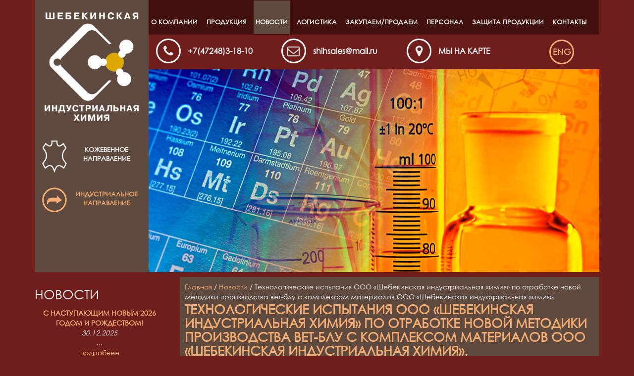

--- FILE ---
content_type: text/html
request_url: https://shebkoghim.ru/news/tehnologicheskie_ispitaniya_ooo_shebekinskaya_industrialjnaya_himiya_po_otrabotke_novoy_metodiki_proizvodstva_vet-blu_s_kompleksom__materialov_ooo_shebekinskaya_industrialjnaya_himiya.html
body_size: 3546
content:
<!DOCTYPE html>
<html>
<head>
<meta http-equiv="content-type" content="text/html; charset=utf-8" />
<meta name="description" content="ООО «Шебекинская индустриальная химия»  в марте провела серию испытаний по отработке новой методики производства вет-блу с комплексом новых материалов собственного производства. В качестве основных препаратов использовались:
- СН-ОВ - агент для отмоки;
- СН-22Ш - смачиватель-обезжириватель;
- Вега РЛЕ - cредство для предупреждения зольной стяжки, антируга;
- Tripsol RSTP -  мягчитель для шкур КРС, МРС и меховых шкурок;
- Basificante MG - базификант способствует равномерному увеличению значения pH и более полному использованию хромового дубителя." />
<meta name="keywords" content="" />
<meta name="viewport" content="width=device-width, initial-scale=1.0">
<title>Технологические испытания ООО «Шебекинская индустриальная химия» по отработке новой методики производства вет-блу с комплексом  материалов ООО «Шебекинская индустриальная химия».</title>
<link rel="icon" href="/favicon.ico" type="image/x-icon">
<link rel="stylesheet" type="text/css" href="/css/bootstrap.css" media="screen">
<link rel="stylesheet" type="text/css" href="/css/lightbox.css" media="screen">
<link rel="stylesheet" type="text/css" href="/css/styles.css" media="screen">
</head>
<body>
<div class="bg-slie">
	<div class="header">
				<div class="slide" style="background: url(/media/images/slide/contats.jpg)"></div>
		<div class="bg-logo">
			<a href="/"><img src="/img/logo.png" alt="" class="img-logo"></a>
			<div class="vector">
				<img src="/img/kozha1.png" alt="" >
				<div class="koza-link">Кожевенное направление</div>
			</div>
			<div class="vector vector-color">
				<a href="http://shebinchim.ru/" target="_blank"><img src="/img/idustr1.png" alt="" >
				<div class="industr-link">Индустриальное направление</div></a>
			</div>
		</div>
		<div class="top-contacts">
			<div class="bg-menu">
				<header>
					<nav class="cd-main-nav-wrapper">
						<ul class="cd-main-nav">
								<li class='dropsub'><a href='https://shebkoghim.ru/about.html'  >О компании</a><ul class='drop-down'>
	<li><a href='https://shebkoghim.ru/history.html'  >История компании и сотрудничество</a></li>
	<li><a href='https://shebkoghim.ru/nauka_i_proizvodstvo.html'  >Наука и производство</a></li>
	<li><a href='https://shebkoghim.ru/politika_v_oblasti_kachestva.html'  >Политика в области качества</a></li>
</ul>
</li>
	<li><a href='https://shebkoghim.ru/catalog/'  >Продукция</a></li>
	<li><a href='https://shebkoghim.ru/news/' class='active' >Новости</a></li>
	<li><a href='https://shebkoghim.ru/logistika.html'  >Логистика</a></li>
	<li class='dropsub'><a href='https://shebkoghim.ru/zakupaemprodaem.html'  >Закупаем/Продаем</a><ul class='drop-down'>
	<li><a href='https://shebkoghim.ru/sirje.html'  >Сырье</a></li>
	<li><a href='https://shebkoghim.ru/bu_tara.html'  >Б/У тара</a></li>
	<li><a href='https://shebkoghim.ru/bu_poddoni.html'  >Б/У поддоны</a></li>
</ul>
</li>
	<li class='dropsub'><a href='https://shebkoghim.ru/personal.html'  >Персонал</a><ul class='drop-down'>
	<li><a href='https://shebkoghim.ru/vakansii.html'  >Вакансии</a></li>
</ul>
</li>
	<li><a href='https://shebkoghim.ru/zaschita_produktsii.html'  >Защита продукции</a></li>
	<li class='dropsub'><a href='https://shebkoghim.ru/contacts.html'  >Контакты</a><ul class='drop-down'>
	<li><a href='https://shebkoghim.ru/mi_na_karte.html'  >Мы на карте</a></li>
</ul>
</li>
						</ul>
					</nav>
				</header>
				<main class="cd-main-content">
					<a href="#0" class="cd-nav-trigger"><span></span></a>
				</main>
			</div>
			<div class="col-sm-10">
				<div class="row">
					<div class="col-sm-4 top-phone">
						<i class="fa fa-phone"></i> <a href="tel:+7(47248)3-18-10">+7(47248)3-18-10</a>
					</div>
					<div class="col-sm-4 top-email">
						<i class="fa fa-mail"></i> <a href="mailto:shihsales@mail.ru">shihsales@mail.ru</a>
					</div>
					<div class="col-sm-4 top-map">
						<i class="fa fa-map-marker"></i> <a href="/mi_na_karte.html">Мы на карте</a>
					</div>
				</div>
			</div>
			<div class="col-sm-2">
				<a href="https://chem-leather.com" class="lang">ENG</a>
			</div>
		</div>
	</div>
</div>
<div class="bg-main-content bg-main-content-padding">
	<div class="container">
		<div class="row">
				<div class="col-md-3">
		<h2>Новости</h2>
		<div class="news-item">
		<div class="news-item-title">С наступающим новым 2026 годом и Рождеством!</div>
		<div class="news-item-date">30.12.2025</div>
		<div class="news-item-short">...</div>
		<div class="news-item-link"><a href="/news/s_nastupayuschim_novim_2026_godom_i_rozhdestvom.html">подробнее</a></div>
	</div>
		<div class="news-item">
		<div class="news-item-title">Установочные визиты на заводы по продвижению ассортимента материалов ООО «Шебекинская индустриальная химия» и компании «Dowell» для ОЗДП, КЖП и отделки.</div>
		<div class="news-item-date">25.12.2025</div>
		<div class="news-item-short">Компанией ООО «Шебекинская индустриальная химия», (Россия)  проведены установочные визиты на  кожевенные заводы с целью  продвижения и реализации большей ширины и глубины ассортимента материалов собственного производства  и препаратов компании «Dowell», (Китай),  для ОЗДП, КЖП и отделки. В процессе рабочих встреч на заводах продемонстрированы артикулы, отработанные на материалах компании ООО «Шебекинская индустриальная химия» и компании «Dowell». Составлена программа отработки продемонстрированных артикулов в  заводских условиях на 2026 год....</div>
		<div class="news-item-link"><a href="/news/ustanovochnie_viziti_na_zavodi_po_prodvizheniyu_assortimenta_materialov_ooo_shebekinskaya_industrialjnaya_himiya_i_kompanii_dowell_dlya_ozdp__kzhp_i_otdelki.html">подробнее</a></div>
	</div>
		<div class="news-all-link"><a href="/news/">Все новости</a></div>
	</div>
<div class="col-md-9">
<div class="wrap-content">
<div class="nav"><a href="/">Главная</a> / <a href='/news/'>Новости</a> / Технологические испытания ООО «Шебекинская индустриальная химия» по отработке новой методики производства вет-блу с комплексом  материалов ООО «Шебекинская индустриальная химия».</div>
<h1>Технологические испытания ООО «Шебекинская индустриальная химия» по отработке новой методики производства вет-блу с комплексом  материалов ООО «Шебекинская индустриальная химия».</h1>
<p><span class="date">30-03-2018</span></p>
<p style="text-align: justify;">&nbsp;&nbsp;&nbsp;&nbsp;&nbsp;&nbsp;&nbsp;&nbsp;&nbsp;&nbsp; ООО &laquo;Шебекинская индустриальная химия&raquo;&nbsp; в марте провела серию испытаний по отработке новой методики производства вет-блу с комплексом новых материалов собственного производства. В качестве основных препаратов использовались:</p>

<p>- СН-ОВ - агент для отмоки;<br />
- СН-22Ш - смачиватель-обезжириватель;<br />
- Вега РЛЕ - cредство для предупреждения зольной стяжки, антируга;<br />
- Tripsol RSTP - &nbsp;мягчитель для шкур КРС, МРС и меховых шкурок;<br />
- Basificante MG - базификант способствует равномерному увеличению значения pH и более полному использованию хромового дубителя.<br />
В начале апреля запланированы технологические визиты на заводы по отработке красильно-жировальных методик краста &quot;СОФТИ&quot; на основе полученного вет-блу.</p></div>
</div>		</div>
	</div>
</div>
<div class="bg-foot-color">
	<div class="bg-foot">
	<div class="bg-foot-alpha">
	<div class="container">
		<div class="row">
			<div class="col-sm-2">
				<img src="/img/rsko.png" alt="">
			</div>
			<div class="col-sm-8 foot-contacts">
				309290, г. Шебекино, Белгородская область, ул. Ржевское шоссе, 16, этаж 3,<br>
				тел.: +7(47248)3-18-10			</div>
			<div class="col-sm-2 foot-contacts">
				<!-- Yandex.Metrika counter -->
<script type="text/javascript">
    (function (d, w, c) {
        (w[c] = w[c] || []).push(function() {
            try {
                w.yaCounter43444424 = new Ya.Metrika({
                    id:43444424,
                    clickmap:true,
                    trackLinks:true,
                    accurateTrackBounce:true,
                    webvisor:true
                });
            } catch(e) { }
        });

        var n = d.getElementsByTagName("script")[0],
            s = d.createElement("script"),
            f = function () { n.parentNode.insertBefore(s, n); };
        s.type = "text/javascript";
        s.async = true;
        s.src = "https://mc.yandex.ru/metrika/watch.js";

        if (w.opera == "[object Opera]") {
            d.addEventListener("DOMContentLoaded", f, false);
        } else { f(); }
    })(document, window, "yandex_metrika_callbacks");
</script>
<noscript><div><img src="https://mc.yandex.ru/watch/43444424" style="position:absolute; left:-9999px;" alt="" /></div></noscript>
<!-- /Yandex.Metrika counter --> 			</div>
		</div>
	</div>
	</div>
	</div>
</div>
<div id="toTop" title="Вверх"></div>
<script src="/js/jquery.min.js"></script>
<script src="/js/main.js"></script>
<script src="/js/lightbox.js"></script>
<script>

	var catalog_menu = $(".catalog_menu");
	//console.log(catalog_menu.find(".dropsub .drop-down").hide());
	//console.log(catalog_menu.find(".active").parrent().eq(0));
	//console.log(catalog_menu.find('a.active').parents('ul').show());
	//console.log(catalog_menu.find('a.active').parent('li').children('ul').show());

	console.log(catalog_menu.find('a.active').parents('li').children('a').addClass("active"));


	// стрелка вверх
	$(function() {
	$(window).scroll(function() {
	if($(this).scrollTop() != 0) {
	$('#toTop').fadeIn();
	} else {
	$('#toTop').fadeOut();
	}
	});

	$('#toTop').click(function() {
	$('body,html').animate({scrollTop:0},1300);

	});
	});


</script>
</body>
</html>


--- FILE ---
content_type: application/javascript
request_url: https://shebkoghim.ru/js/main.js
body_size: 506
content:
jQuery(document).ready(function($){
	//move nav element position according to window width
	moveNavigation();
	$(window).on('resize', function(){
		(!window.requestAnimationFrame) ? setTimeout(moveNavigation, 300) : window.requestAnimationFrame(moveNavigation);
	});

	//mobile version - open/close navigation
	$('.cd-nav-trigger').on('click', function(event){
		event.preventDefault();
		if($('header').hasClass('nav-is-visible')) $('.moves-out').removeClass('moves-out');
		
		$('header').toggleClass('nav-is-visible');
		$('.cd-main-nav').toggleClass('nav-is-visible');
		$('.cd-main-content').toggleClass('nav-is-visible');
	});

	//mobile version - go back to main navigation
	$('.go-back').on('click', function(event){
		event.preventDefault();
		$('.cd-main-nav').removeClass('moves-out');
	});

	//open sub-navigation
	$('.cd-subnav-trigger').on('click', function(event){
		event.preventDefault();
		$('.cd-main-nav').toggleClass('moves-out');
	});

	function moveNavigation(){
		var navigation = $('.cd-main-nav-wrapper');
  		var screenSize = checkWindowWidth();
        if ( screenSize ) {
        	//desktop screen - insert navigation inside header element
			navigation.detach();
			navigation.insertBefore('.cd-nav-trigger');
		} else {
			//mobile screen - insert navigation after .cd-main-content element
			navigation.detach();
			navigation.insertAfter('.cd-main-content');
		}
	}

	function checkWindowWidth() {
		var mq = window.getComputedStyle(document.querySelector('header'), '::before').getPropertyValue('content').replace(/"/g, '');
		return ( mq == 'mobile' ) ? false : true;
	}
});